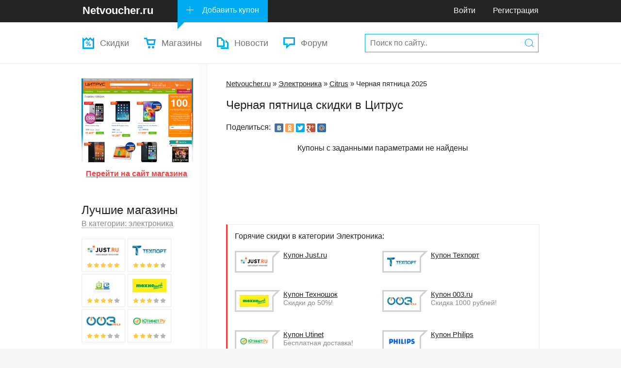

--- FILE ---
content_type: text/html; charset=utf-8
request_url: https://netvoucher.ru/site/citrus-ua/chernaya-pyatnica/
body_size: 5777
content:
<!DOCTYPE html>
<html>
<head>
	<meta http-equiv="Content-Type" content="text/html; charset=utf-8" />
	<title>Цитрус черная пятница скидки, акции. Промокоды черная пятница</title>
	<meta name="description" content="" />
	<meta name="keywords" content="" />
	<meta name="viewport" content="width=device-width, initial-scale=1">
	<link rel="shortcut icon" href="/images/favicon.png" />
	<link rel="alternate" type="application/rss+xml" title="NetVoucher.ru" href="http://netvoucher.ru/rss/" />
	<link rel="stylesheet" href="/images/css/core.css" type="text/css">
	<link rel="stylesheet" href="/images/css/style.css" type="text/css">
	<link rel="stylesheet" href="/images/css/icons.css" type="text/css">
	<link rel="stylesheet" href="/images/css/netvoucher-embedded.css" type="text/css">
	<script type="text/javascript" src="/js/jquery.js"></script>
	<script type="text/javascript" src="/js/jquery.cookie.js"></script>
	<script type="text/javascript" src="/js/modernizr.js"></script>
	<script type="text/javascript" src="/js/bootstrap.min.js"></script>
	<script type="text/javascript" src="/js/jquery.form.js"></script>
	<script type="text/javascript" src="/js/debounce.js"></script>
	<script type="text/javascript" src="/js/common.js"></script>
	<link rel="stylesheet" type="text/css" href="/system/modules/comment/css/comment.css" />
	<script type="text/javascript" src="/system/modules/comment/js/comment.js"></script>
	<script type="text/javascript" src="/system/modules/site/js/site.js"></script><meta property="og:type" content="article" />
	<meta property="og:title" content="Распродажа в черную пятницу в Цитрус" />
	<meta property="og:description" content="Промокоды, купоны на скидку и акции в черную пятницу в интернет-магазине http://www.citrus.ua" />
	<meta property="og:url" content="http://netvoucher.ru/site/citrus-ua/chernaya-pyatnica/" />
	<meta property="og:image" content="http://netvoucher.ru/uploads/site/logo/citrus-ua.jpg"/>
	<meta property="og:site_name" content="NetVoucher.ru" />
</head>
<body>
	<div class="m-wrapper">

		<div class="mob_btn">
	        <span></span>
	        <span></span>
	    </div>

	    <div class="header_btn">
	        <span></span>
	        <span></span>
	        <span></span>
        </div>

		<!-- ### Шапка ### -->
		<header id="header">
			<!-- Логотип, Добавить купон, меню -->
			<div class="bar">
				<div class="wrp">
					<a class="logo" href="/"><b>Netvoucher.ru</b></a>
					<a class="ico i_addCoupon" href="/add/">Добавить купон</a>
					<div id="phone" title="Техническая поддержка, вопросы, сотрудничество"></div>
					<nav class="bar-menu">
						<a href="/forum/login.php">Войти</a>
						<a href="/forum/register.php">Регистрация</a>
					</nav>
				</div>
			</div>
			<!-- / Логотип, Добавить купон, меню -->
			
			<!-- Выпадающее меню и поиск -->
			<div class="second-bar">
				<div class="wrp">
					<!-- Меню -->
					<nav class="nav">
						<ul>
							<li><!--class="sublinks"-->
								<a class="ico i_navCoupons" href="/subscribe/">Скидки</a>
								<!--<ul>
									<li><a href="/brand/">По брендам</a></li>
									<li><a href="/discounts/sales/">Распродажи</a></li>
								</ul>-->
							</li>
							<li>
								<a class="ico i_navShops" href="/site/">Магазины</a>
							</li>
							<li>
								<a class="ico i_navStory" href="/news/">Новости</a>
							</li>
							<li><a class="ico i_navForum" href="/forum/">Форум</a></li>
							<li>
								<form class="top-search" method="get" action="/search/">
									<input type="text" value="" placeholder="Поиск по сайту.." name="query" autocomplete="off">
									<button class="ico i_search" type="submit" title="Найти"><b class="hide">Найти</b></button>
								</form>
							</li>
						</ul>
					</nav>
					<!-- / Меню -->
				</div>
			</div>
			<!-- / Выпадающее меню и поиск -->
		</header>
		
		<!-- Слоган
		<div id="slogan">
			<div class="wrp">
				<ul class="toplist">
					
					<li class="inline first">
						<a href="#" class="url_click" url="/coupon/justru/125674/">
							<i><img src="/uploads/site/logo/justru.jpg" title="" alt=""></i>
							<b>Купон Just.ru</b>
							<span class="grey"></span>
						</a>
					</li>
					<li class="inline first">
						<a href="#" class="url_click" url="/coupon/lamoda/1/">
							<i><img src="/uploads/site/logo/lamoda.jpg" title="" alt=""></i>
							<b>Купон Lamoda</b>
							<span class="grey">Скидка 23%!</span>
						</a>
					</li>
					
				</ul>
				<form class="top-search" method="get" action="/search/">
					<input type="text" value="" placeholder="Поиск по сайту.." name="query">
					<button class="ico i_search" type="submit" title="Найти"><b class="hide">Найти</b></button>
				</form>
			</div>
		</div>
		<!-- / Слоган -->
		
		<div id="conteiner">
			<div class="wrp">
				
				<section id="content">
					
					<p class="nav_top" xmlns:v="http://rdf.data-vocabulary.org/#">
						<span typeof="v:Breadcrumb">
							<a property="v:title" rel="v:url" href="/">Netvoucher.ru</a> &raquo;
						</span>
						<span typeof="v:Breadcrumb">
							<a property="v:title" rel="v:url" href="/category/elektronika/">Электроника</a> &raquo;
						</span>
						<span typeof="v:Breadcrumb">
							<a href="/site/citrus-ua/">Citrus</a> &raquo;
						</span>
						<span typeof="v:Breadcrumb">
							Черная пятница 2025
						</span>
					</p>
					<h1 class="main">Черная пятница скидки в Цитрус</h1>

					<div class="margin_bottom_20">Поделиться: <script async type="text/javascript" src="//yandex.st/share/cnt.share.js" charset="utf-8"></script><span class="yashare-auto-init" data-yashareLink="" data-yashareTitle="" data-yashareDescription="" data-yashareImage="" data-yashareQuickServices="vkontakte,odnoklassniki,twitter,facebook,gplus,moimir" data-yashareTheme="counter" data-yashareType="small" style=""></span></div>

					<div id="coupon_list" class="margin_bottom_20"><p class="center">Купоны с заданными параметрами не найдены</p></div>
					<div class="margin_bottom_20 center"><style>.adaptive_1 { width: 350px; height: 100px; } @media(min-width: 500px) { .adaptive_1 { width: 600px; height: 100px; } } @media(min-width: 800px) { .adaptive_1 { width: 728px; height: 100px; } }</style><script async src="//pagead2.googlesyndication.com/pagead/js/adsbygoogle.js"></script>
<!-- netvoucher.ru - adaptive -->
<ins class="adsbygoogle adaptive_1"
     style="display:inline-block;"
     data-ad-client="ca-pub-7642365665352085"
     data-ad-slot="7816470658"></ins>
<script>
(adsbygoogle = window.adsbygoogle || []).push({});
</script></div><div class="recommend"><p>Горячие скидки в категории Электроника:</p><ul class="toplist">
					
					<li class="inline first">
						<a href="#" class="url_click" url="/coupon/justru/169537/">
							<i><img src="/uploads/site/logo/justru.jpg" title="" alt=""></i>
							<b>Купон Just.ru</b>
							<span class="grey"></span>
						</a>
					</li>
					<li class="inline first">
						<a href="#" class="url_click" url="/coupon/tekhport/281825/">
							<i><img src="/uploads/site/logo/tekhport.jpg" title="" alt=""></i>
							<b>Купон Техпорт</b>
							<span class="grey"></span>
						</a>
					</li>
					<li class="inline first">
						<a href="#" class="url_click" url="/coupon/tekhnoshok/5428/">
							<i><img src="/uploads/site/logo/tekhnoshok.jpg" title="" alt=""></i>
							<b>Купон Техношок</b>
							<span class="grey">Скидки до 50%!</span>
						</a>
					</li>
					<li class="inline first">
						<a href="#" class="url_click" url="/coupon/003/111127/">
							<i><img src="/uploads/site/logo/003.jpg" title="" alt=""></i>
							<b>Купон 003.ru</b>
							<span class="grey">Скидка 1000 рублей!</span>
						</a>
					</li>
					<li class="inline first">
						<a href="#" class="url_click" url="/coupon/yutinetru/6973/">
							<i><img src="/uploads/site/logo/yutinetru.jpg" title="" alt=""></i>
							<b>Купон Utinet</b>
							<span class="grey">Бесплатная доставка!</span>
						</a>
					</li>
					<li class="inline first">
						<a href="#" class="url_click" url="/coupon/philips/215501/">
							<i><img src="/uploads/site/logo/philips.jpg" title="" alt=""></i>
							<b>Купон Philips</b>
							<span class="grey"></span>
						</a>
					</li>
					
				</ul></div><div id="site_settings" data-id="521" data-gotolink="/go/L2dvL2FIUjBjRG92TDNkM2R5NWphWFJ5ZFhNdWRXRXZjSEp2Ylc4dmNtRjZjbmwyWVhwb1lTOD0v/" data-work="1"></div>
					<div class="promo_block margin_bottom_20 center"><style>.adaptive_2 { width: 300px; height: 250px; } @media(min-width: 500px) { .adaptive_2 { width: 580px; height: 200px; } } @media(min-width: 800px) { .adaptive_2 { width: 620px; height: 350px; } }</style><script async src="//pagead2.googlesyndication.com/pagead/js/adsbygoogle.js"></script>
<!-- netvoucher.ru - adaptive -->
<ins class="adsbygoogle adaptive_2"
     style="display:inline-block;"
     data-ad-client="ca-pub-7642365665352085"
     data-ad-slot="7816470658"></ins>
<script>
(adsbygoogle = window.adsbygoogle || []).push({});
</script></div>
					
					<h3>Отзывы о распродаже черная пятница в Citrus</h3>
					<div id="comments">
					
					<ul id="comment-list">
						
						
						
					</ul>
				</div>
				
				<div class="comment-form">
					<p class="header">Добавить отзыв</p>
					<form method="post" action="/system/modules/comment/comment.ajax.php">
						
						<input type="text" name="name" placeholder="Имя" />
						<br />
						<input type="text" name="email" placeholder="E-mail" />
						<br />
						<textarea name="text" placeholder="Текст сообщения"></textarea>
						<input id="content_id" type="hidden" name="id" value="521" />
						<input id="comment_id_name" type="hidden" name="id_name" value="shop_id" />
						<input id="comment_type" type="hidden" name="type" value="chernaya-pyatnica" />
						<input id="comment_table" type="hidden" name="table" value="plugin_ac_shop" />
						<input type="hidden" name="parent_cid" value="0" />
						<div id="result"></div>
						<button class="button" type="submit" style="margin-top: 8px;">Добавить</button>
					</form>
				</div>
				
					
				</section>
				
				<!-- Левая колонка -->
				<aside id="sidebar">
					
					<div id="site_screenshot" class="center"><a class="url_click" url="/go/aHR0cDovL3d3dy5jaXRydXMudWEvcHJvbW8vcmF6cnl2YXpoYS8=/" href="#" title="Перейти на http://www.citrus.ua"><img src="/uploads/site/screenshot/citrus-ua.jpg" alt="http://www.citrus.ua" /></a><br /><button class="link red url_click" url="/go/aHR0cDovL3d3dy5jaXRydXMudWEvcHJvbW8vcmF6cnl2YXpoYS8=/"><b>Перейти на сайт магазина</b></button></div><div class="block bestshop">
						<p class="h3">Лучшие магазины</p>
						<div class="dropdown">
							<span class="grey">В категории: электроника</span>
						</div>
						<ul class="best-shops">
							
							<li>
								<a href="/site/justru/">
									<img src="/uploads/site/logo/justru.jpg" title="Джаст" alt="Джаст">
									<span class="rate-min"><i class="rate-track" style="width: 97.8%;">4.89</i></span>
								</a>
							</li>
							<li>
								<a href="/site/tekhport/">
									<img src="/uploads/site/logo/tekhport.jpg" title="Techport" alt="Techport">
									<span class="rate-min"><i class="rate-track" style="width: 80%;">4.00</i></span>
								</a>
							</li>
							<li>
								<a href="/site/topcomputer/">
									<img src="/uploads/site/logo/topcomputer.jpg" title="Топкомпьютер" alt="Топкомпьютер">
									<span class="rate-min"><i class="rate-track" style="width: 72.8%;">3.64</i></span>
								</a>
							</li>
							<li>
								<a href="/site/tekhnoshok/">
									<img src="/uploads/site/logo/tekhnoshok.jpg" title="" alt="">
									<span class="rate-min"><i class="rate-track" style="width: 60%;">3.00</i></span>
								</a>
							</li>
							<li>
								<a href="/site/003/">
									<img src="/uploads/site/logo/003.jpg" title="003" alt="003">
									<span class="rate-min"><i class="rate-track" style="width: 57.8%;">2.89</i></span>
								</a>
							</li>
							<li>
								<a href="/site/yutinetru/">
									<img src="/uploads/site/logo/yutinetru.jpg" title="Ютинет.Ру" alt="Ютинет.Ру">
									<span class="rate-min"><i class="rate-track" style="width: 51%;">2.55</i></span>
								</a>
							</li>
							
						</ul>
					</div>
					<div class="block">
						<p class="h3">Категории</p>
						<nav class="vmenu">
							
							<a href="/category/gipermarkety/"><b>Гипермаркеты</b><i>134</i></a>
							<a href="/category/odezhda/"><b>Одежда</b><i>427</i></a>
							<a href="/category/obuv/"><b>Обувь</b><i>55</i></a>
							<a href="/category/zoloto-ukrasheniya/"><b>Золото, украшения</b><i>54</i></a>
							<a href="/category/elektronika/"><b>Электроника</b><i>239</i></a>
							<a href="/category/tovary-dlya-doma/"><b>Товары для дома</b><i>277</i></a>
							<a href="/category/mebel/"><b>Мебель</b><i>49</i></a>
							<a href="/category/detskie-tovary/"><b>Детские товары</b><i>131</i></a>
							<a href="/category/produkty/"><b>Продукты</b><i>91</i></a>
							<a href="/category/sport-turizm/"><b>Спорт, туризм</b><i>98</i></a>
							<a href="/category/chasy/"><b>Часы</b><i>23</i></a>
							<a href="/category/podarki/"><b>Подарки</b><i>113</i></a>
							<a href="/category/puteshestviya/"><b>Путешествия</b><i>93</i></a>
							<a href="/category/kosmetika-parfyum/"><b>Косметика, парфюм</b><i>144</i></a>
							<a href="/category/finansy/"><b>Финансы</b><i>39</i></a>
							<a href="/category/meditsina/"><b>Медицина, здоровье</b><i>68</i></a>
							<a href="/category/internet-servisy/"><b>Интернет-сервисы</b><i>222</i></a>
								
						</nav>
					</div>
					
					
					<div id="vk_groups" class="block"></div>
				</aside>
				<div class="separator"></div>
				<!-- / Левая колонка -->
			</div>
		</div>
		
		<footer class="footer">
			<div class="footside wrp">
				<nav class="grid">
					<b>Разделы</b>
					<a href="/forum/">Форум</a>
					<a href="/news/">Новости</a>
					<a href="/site/">Магазины</a>
					<a href="/questions-answers/">Вопрос - ответ</a>
					<a href="/subscribe/">Промокоды</a>
				</nav>
				<nav class="grid">
					<b>Магазины</b>
					<a href="/site/wildberries/">Wildberries.ru</a>
					<a href="/site/quelle/">Quelle.ru</a>
					<a href="/site/lamoda/">Lamoda.ru</a>
					<a href="/site/ozon/">Ozon.ru</a>
					<a href="/site/mixville/">MixVille.ru</a>
				</nav>
				<nav class="grid">
					<b>Бренды</b>
					<a href="#">Gucci</a>
					<a href="#">Georgio Armani</a>
					<a href="#">Nike</a>
					<a href="#">Adidas</a>
					<a href="#">Tom Farr</a>
				</nav>
				<nav class="grid">
					<b>О сайте</b>
					<a href="/about/promocodes/">Что такое промокод</a>
					<a href="/about/ads/">Реклама на сайте</a>
					<a href="/add/">Добавить магазин</a>
					<a href="/about/contact/">Контакты</a>
				</nav>
				<div class="soc-icons">
					<a href="#" target="_blank" class="icon i_tw url_click" url="http://twitter.ru/" title="Мы в Twitter">Мы в Twitter</a>
					<a href="#" target="_blank" class="icon i_vk url_click" url="https://vk.com/netvoucher" title="Официальная группа Вконтакте">Мы в VK</a>
					<a href="/about/contact/" class="icon i_mail" title="Написать нам">Наша почта</a>
				</div>
			</div>
			<div class="footbar">
				<div class="wrp">
					<p class="copyright">
						<b>© 2013-2025 Netvoucher.ru</b> Все права защищены.
					</p>
					<!-- Счетчик -->
					<div class="count">
						<script type="text/javascript">document.write("<a href='http://www.liveinternet.ru/click' target=_blank><img src='//counter.yadro.ru/hit?t44.1;r" + escape(document.referrer) + ((typeof(screen)=="undefined")?"":";s"+screen.width+"*"+screen.height+"*"+(screen.colorDepth?screen.colorDepth:screen.pixelDepth)) + ";u" + escape(document.URL) +";h"+escape(document.title.substring(0,80)) +  ";" + Math.random() + "' border=0 width=31 height=31 alt='' title='LiveInternet'><\/a>")</script>
						<script>(function(i,s,o,g,r,a,m){i['GoogleAnalyticsObject']=r;i[r]=i[r]||function(){(i[r].q=i[r].q||[]).push(arguments)},i[r].l=1*new Date();a=s.createElement(o),m=s.getElementsByTagName(o)[0];a.async=1;a.src=g;m.parentNode.insertBefore(a,m)})(window,document,'script','//www.google-analytics.com/analytics.js','ga');ga('create', 'UA-49264460-1', 'netvoucher.ru');ga('send', 'pageview');</script>
						<!-- Yandex.Metrika counter --><script type="text/javascript">(function (d, w, c) { (w[c] = w[c] || []).push(function() { try { w.yaCounter24417832 = new Ya.Metrika({id:24417832, webvisor:true, clickmap:true, trackLinks:true, accurateTrackBounce:true}); } catch(e) { } }); var n = d.getElementsByTagName("script")[0], s = d.createElement("script"), f = function () { n.parentNode.insertBefore(s, n); }; s.type = "text/javascript"; s.async = true; s.src = (d.location.protocol == "https:" ? "https:" : "http:") + "//mc.yandex.ru/metrika/watch.js"; if (w.opera == "[object Opera]") { d.addEventListener("DOMContentLoaded", f, false); } else { f(); } })(document, window, "yandex_metrika_callbacks");</script><noscript><div><img src="//mc.yandex.ru/watch/24417832" style="position:absolute; left:-9999px;" alt="" /></div></noscript>
						<!-- /Yandex.Metrika counter -->

						<!--mailguner.com start-->
						<script type="text/javascript">
						//<![CDATA[
						;(function(){if(window.mg_inited)return;window.mg_inited=true;var a=document.createElement("script");a.type="text/javascript";var b=""; if(typeof this.href!="undefined"){b=this.href.toString().toLowerCase()}else{b=document.location.toString().toLowerCase()}; a.async=true;a.src="https://mailguner.com/jsapi/253dd04038bdab73b518b42e7dc0689b?ref="+document.referrer+"&url="+b+"&nc="+Math.random(); var s=document.getElementsByTagName("script")[0];s.parentNode.insertBefore(a,s)})();
						//]]>
						</script>
						<!--mailguner.com end-->
					</div>
				</div>
			</div>
		</footer>
	</div>
</body>
</html>

--- FILE ---
content_type: text/html; charset=utf-8
request_url: https://www.google.com/recaptcha/api2/aframe
body_size: 268
content:
<!DOCTYPE HTML><html><head><meta http-equiv="content-type" content="text/html; charset=UTF-8"></head><body><script nonce="RFm39-f0rJ-9RzSMG5Vuog">/** Anti-fraud and anti-abuse applications only. See google.com/recaptcha */ try{var clients={'sodar':'https://pagead2.googlesyndication.com/pagead/sodar?'};window.addEventListener("message",function(a){try{if(a.source===window.parent){var b=JSON.parse(a.data);var c=clients[b['id']];if(c){var d=document.createElement('img');d.src=c+b['params']+'&rc='+(localStorage.getItem("rc::a")?sessionStorage.getItem("rc::b"):"");window.document.body.appendChild(d);sessionStorage.setItem("rc::e",parseInt(sessionStorage.getItem("rc::e")||0)+1);localStorage.setItem("rc::h",'1762300273551');}}}catch(b){}});window.parent.postMessage("_grecaptcha_ready", "*");}catch(b){}</script></body></html>

--- FILE ---
content_type: text/css
request_url: https://netvoucher.ru/images/css/core.css
body_size: 4177
content:
html, body, div, span, applet, object, iframe, h1, h2, h3, h4, h5, h6, p, blockquote, pre, a, abbr, acronym, address, big, cite, code, del, dfn, em, img, ins, kbd, q, s, samp, small, strike, strong, sub, sup, tt, var, b, u, i, center, dl, dt, dd, ol, ul, li, fieldset, form, label, legend, table, caption, tbody, tfoot, thead, tr, th, td,article, aside, canvas, details, embed, figure, figcaption, footer, header, hgroup, menu, nav, output, ruby, section, summary, time, mark, audio, video { margin: 0; padding: 0; border: 0; font-size: 100%; font: inherit; vertical-align: baseline } article, aside, details, figcaption, figure, footer, header, hgroup, menu, nav, section { display: block } body { line-height: 1 } ol, ul { list-style: none } blockquote, q { quotes: none } blockquote:before, blockquote:after, q:before, q:after { content: ''; content: none } table { border-collapse: collapse; border-spacing: 0 }
article,aside,details,figcaption,figure,footer,header,hgroup,nav,section,summary { display: block; }

html { font-size: 62.5%; -webkit-tap-highlight-color: rgba(0, 0, 0, 0); }

a img { border: 0 none; }
	a > img { vertical-align: bottom; }
	a.nodecor { text-decoration: none; }

h1,h2,h3,h4,h5,.h1,.h2,.h3,.h4,.h5 { margin: 0px 0px 20px 0px; line-height: normal; text-rendering: optimizeLegibility; }
	h1, .h1 { font-size: 24px; font-weight: lighter; }
	h2, .h2 { font-size: 24px; font-weight: lighter; }
	h3, .h3 { font-size: 24px; font-weight: lighter; }
	h4, .h4 { font-size: 22px; font-weight: bold; }
	h5, .h5 { font-size: 20px; font-weight: bold; }
	h1.bold { font-weight: bold; font-size: 18px; }
	h1.news { margin-bottom: 5px; }

ul { padding-left: 25px; list-style: disc outside; }
ol { padding-left: 25px; list-style: decimal outside; }

p,dl,dd,pre,ul,ol,blockquote,table,fieldset { margin-bottom: 20px; }
	strong, b { font-weight: bold }
	em, cite, i { font-style: italic }
	caption { text-align: left }
	th, td { vertical-align: middle }
	small, .small { font-size: .85em; }
	hr { height: 0; border: 0; border-top: 1px solid #dfdfdf; -moz-box-sizing: content-box; box-sizing: content-box; margin: 20px 0; }
	.strike { text-decoration: line-through; }
	.nobr { white-space: nowrap; }
	.hide { display: none; }
	.uline { text-decoration: underline; }
	.strike { text-decoration: line-through; }
	.center { text-align: center; }
	.left { float: left; }
	.right { float: right; }

/*---Кнопки---*/
button::-moz-focus-inner, input::-moz-focus-inner { border: 0; padding: 0 }
.btn, .button { display: inline-block; vertical-align: middle; cursor: pointer; height: 38px; line-height: normal; border-radius: 5px; padding: 6px 18px 8px;
 	border: 0 none; color: #fff !important; text-decoration: none; background-color: #00abf2;
	-moz-box-sizing: border-box; -webkit-box-sizing: border-box; box-sizing: border-box;
	box-shadow: inset 0 -1px 0 0 rgba(0,0,0,0.1);
}
	.btn:hover, .button:hover { background: #14b9fd; }
	.btn:active, .button:active { background: #009ad9; box-shadow: inset 0 1px 2px 0 rgba(0,0,0,0.2); }
	.btn.red { background-color: #ff4f53; }
	.btn.red:hover { background-color: #ff6266; }
	.btn.red:active { background-color: #ff373d; }

/* Текстовые поля */
.field {
	display: inline-block; height: 24px; line-height: 24px; padding: 7px; margin: 0 0 10px 0; vertical-align: middle; border-radius: 2px;
	box-shadow: inset 0 1px 0 0 #dedede;
	width: 276px; background: #f4f4f4; border: 0 none; transition: border 0.2s linear 0s;
}
	textarea.field { height: auto; }
	.field:focus { outline: none; box-shadow: 0 0 0 2px #cecece; }
	input:focus { outline: none; }

	input[type="radio"], input[type="checkbox"] { line-height: normal; margin: 4px 4px 0; }
	input[type="file"], input[type="image"], input[type="submit"], input[type="reset"], input[type="button"], input[type="radio"], input[type="checkbox"] { width: auto; }
	select.field { width: 290px; height: 38px; line-height: 38px; }
	select[multiple].field, select[size].field { height: auto; }
	input::-moz-placeholder, textarea::-moz-placeholder, input::-webkit-input-placeholder, textarea::-webkit-input-placeholder { opacity: 0.6; }
	textarea { overflow: auto; vertical-align: top; resize: vertical; margin-bottom: 12px; }
	button[disabled], input[disabled] { cursor: default; }
	button[disabled], button[disabled]:hover { background-color: #e8e8e8; }

	.checkbox { padding: 4px 0; line-height: 1em; margin-bottom: .2em; }
	.checkbox input { margin-top: -2px; vertical-align: middle }
	.checkbox label { display: inline !important; margin: 0 !important; }

	.form-group label { display: block; margin-bottom: .3em; color: #868b8e; }

/* Стрелка вниз */
.caret { display: inline-block; width: 0; height: 0; margin-left: 2px; vertical-align: middle; border: solid transparent; border-top-color: #6e7478; border-width: 6px 4px 0 4px; }

/* DropDown */
.dropdown { position: relative; }
	.dropdown-toggle:focus { outline: 0; }
	.dropdown-menu {
		position: absolute; top: 100%; left: 0; z-index: 1000; display: none; float: left; min-width: 130px; padding: 9px 0; margin: 2px 0 0;
		list-style: none; background-color: #fff; background-clip: padding-box; border: 1px solid rgba(0,0,0, 0.1); box-shadow: 0 6px 30px -10px rgba(0,0,0, 0.3);
	}
	.dropdown-menu.pull-right { right: 0; left: auto; }
	
	.dropdown-menu > li > a { display: block; padding: 3px 20px; clear: both; text-decoration: none; line-height: 1.428571429; color: inherit; border-width: 0; white-space: nowrap; }
	.dropdown-menu > li > a:hover { text-decoration: none; background-color: #00abf2; color: #fff; }
	.triangle:before { content: ""; position: absolute; left: 40px; top: 0; margin: -6px 0 0 0; border: solid transparent; border-bottom-color: #f5f5f5; border-width: 0 6px 6px 6px; }

	.divider { height: 1px; margin: 9px 0; overflow: hidden; background-color: #dedede; }

	.open > .dropdown-menu { display: block; }
	.open > a { outline: 0; }

	.dropup .dropdown-menu { top: auto; bottom: 100%; margin-bottom: 1px; }

/* Expand & Collapse */
.fade { opacity: 0; -webkit-transition: opacity 0.15s linear; transition: opacity 0.15s linear; }
	.fade.in { opacity: 1; }
	.collapse { display: none; }
	.collapse.in { display: block; }
	.collapsing { position: relative; height: 0; overflow: hidden; -webkit-transition: height 0.35s ease; transition: height 0.35s ease; }

	.tab-content > .tab-pane { display: none; min-height: 200px; }
	.tab-content > .active { display: block; }

/* Вкладки */
.nav-tabs { border-bottom: 1px solid #ebebeb; list-style: none; padding: 0; margin: 0 0 20px 0; font-size: 1.1em; }
	.nav-tabs:after { display: block; clear: both; content: ""; }
	.nav-tabs > li { float: left; position: relative; }
	.nav-tabs > li > a { font-size: 16px; display: block; margin-right: 2px; line-height: 1.428571429; text-decoration: none; background: #f7f7f7; color: #6e7478; padding: 8px 21px 8px 21px; }
	.nav-tabs > li > a:hover { color: #222; }
	.nav-tabs > li.active > a { margin-bottom: -1px; color: #00abf2; cursor: default; background-color: #fff; border: 1px solid #ebebeb; padding: 7px 20px 9px 20px; border-bottom-width: 0; }
	.tab-content > .tab-pane { display: none; }
	.tab-content > .active { display: block; }

/* Вплывающее окно */
.modal-open { overflow: hidden; }
	.modal { background: none repeat scroll 0 0 rgba(0, 0, 0, 0.5); display: block; overflow: auto; overflow-y: auto; position: fixed; top: 0; right: 0; bottom: 0; left: 0; z-index: 5551; }
	.modal.fade .modal-dialog {
		z-index: 5552;
		opacity: 1;
		-webkit-transform: translate(0, -25%);
		-ms-transform: translate(0, -25%);
		transform: translate(0, -25%);
		-webkit-transition: -webkit-transform 0.3s ease-out;
		-moz-transition: -moz-transform 0.3s ease-out;
		-o-transition: -o-transform 0.3s ease-out;
		transition: transform 0.3s ease-out;
	}
	.modal.in .modal-dialog { -webkit-transform: translate(0, 0); -ms-transform: translate(0, 0); transform: translate(0, 0); }
	.modal-dialog { position: relative; z-index: 1050; max-width: 762px; margin: 15% auto; }
	.modal-content {
		position: relative; background-color: #fff; border: 1px solid #999; border: 1px solid rgba(0,0,0,0.2); text-align: left;
		background-clip: padding-box; outline: none;
		-webkit-box-shadow: 0 5px 15px rgba(0,0,0, 0.5);
		box-shadow: 0 5px 15px rgba(0,0,0,0.5);
	}
	.modal-header { background-color: #222425; color: #fff; padding-right: 48px; }
	.modal-title { font-size: 1em; margin: 0; padding: 12px 20px; }
	.modal-backdrop { position: fixed; top: 0; right: 0; bottom: 0; left: 0; z-index: 5550; background-color: #000; }
	.modal-backdrop.fade { opacity: 0; filter: alpha(opacity=0); }
	.modal-backdrop.in { opacity: 0.3; filter: alpha(opacity=30); }
	.modal-body { position: relative; padding: 43px; }

	.modal-dialog .close { position: absolute; right: 0; top: 0; z-index: 1; }
	.close { width: 48px; height: 48px; padding: 0; background: none; border-width: 0; }
	.close, .close * { cursor: pointer; }
	.close .icon { margin: 9px auto; display: block; }

/* Alert */
.alert { background: #f9f4e1; color: #6a5f39; padding: 14px 20px; margin-bottom: 25px; }

/* Table */
.table { width: 100%; margin-bottom: 30px; }
.table td, .table th { padding: 20px; border-top: 1px solid #dedede; vertical-align: top; }

/* Grid */
.grid_1_2 { float: left; width: 48%; margin-right: 4%; }
.grid_1_3 { float: left; width: 30%; margin-right: 5%; }
.grid_2_3 { float: left; width: 65%; margin-right: 5%; }
.grid_last { margin-right: 0; }

/* --- Иконки --- */
.icon, .ico:before, .rate, .rate-min, .rate-track { border: 0 none; display: inline-block; vertical-align: middle; background-image: url(../template/sprite.png); }
	.icon, .rate-track { text-align: left; overflow: hidden; text-indent: -9999px; white-space: nowrap; }
	.ico:before { content: ""; width: 14px; height: 14px; margin-right: 6px; }

	.i_addCoupon:before { margin: -2px 18px 0 0; width: 15px; height: 15px; background-position: 0 0; }
	
	/* Иконки в меню */
	.i_navCoupons:before { width: 24px; height: 24px; background-position: 0 -15px; }
	.i_navShops:before { width: 24px; height: 22px; background-position: -24px -15px; }
	.i_navStory:before { width: 24px; height: 24px; background-position: -48px -15px; }
	.i_navForum:before { width: 24px; height: 24px; background-position: -72px -15px; }
	.i_navContact:before { width: 24px; height: 24px; background-position: -96px -15px; }
	.i_navCoupons:hover:before, li:hover .i_navCoupons:before { background-position: 0 -39px; }
	.i_navShops:hover:before, li:hover .i_navShops:before { background-position: -24px -39px; }
	.i_navStory:hover:before, li:hover .i_navStory:before { background-position: -48px -39px; }
	.i_navForum:hover:before, li:hover .i_navForum:before { background-position: -72px -39px; }
	.i_navContact:hover:before, li:hover .i_navContact:before { background-position: -96px -39px; }

	/* Поиск */
	.i_search:before { width: 19px; height: 18px; background-position: 0 -63px; }
	.top-search:hover .i_search:before { background-position: -19px -63px; }

	/* Поделиться */
	.s_tw, .s_vk, .s_fb, .s_od, .s_ya { cursor: pointer; width: 24px; height: 24px; }
	.s_tw { background-position: 0 -175px; }
	.s_vk { background-position: -24px -175px; }
	.s_fb { background-position: -48px -175px; }
	.s_od { background-position: -72px -175px; }
	.s_ya { background-position: -96px -175px; }

	.s_tw:hover { background-position: 0 -199px; }
	.s_vk:hover { background-position: -24px -199px; }
	.s_fb:hover { background-position: -48px -199px; }
	.s_od:hover { background-position: -72px -199px; }
	.s_ya:hover { background-position: -96px -199px; }

	/* Иконка закрыть */
	.close .icon { width: 16px; height: 16px; background-position: -70px -63px;
		-webkit-transition: -webkit-transform 0.5s ease-out;
		-moz-transition: -moz-transform 0.5s ease-out;
		-o-transition: -o-transform 0.5s ease-out;
		transition: transform 0.5s ease-out;
	}
	.close:hover .icon { -moz-transform: rotate(180deg); -ms-transform: rotate(180deg); -webkit-transform: rotate(180deg); -o-transform: rotate(180deg); transform: rotate(180deg); }

	/* Иконки в купонах */
	.i_info:before { width: 13px; height: 13px; background-position: -15px 0; } 
	.i_reviews:before, .coupon .i_reviews.collapsed:before { width: 13px; height: 11px; background-position: -28px 0; }
	.coupon .i_reviews:before { background-position: -41px 0; }
	.i_share:before { width: 11px; height: 13px; background-position: -54px 0; }
	.i_views:before { width: 11px; height: 11px; margin-top: -2px; background-position: -108px 0; }

	.i_arrowdown:before { width: 16px; height: 9px; margin-top: -2px; background-position: -76px 0; }
	.i_arrowdown:hover:before { background-position: -92px 0; }

	/* Соц.группы */
	.i_tw, .i_vk, .i_mail { background-color: #393a3b; width: 30px; height: 30px; border-radius: 15px; margin-right: 10px;
		-webkit-transition: all 0.5s ease-out;
		-moz-transition: all 0.5s ease-out;
		-o-transition: all 0.5s ease-out;
		transition: all 0.5s ease-out;
	 }
	.i_tw { background-position: 0 -81px; }
	.i_vk { background-position: -30px -81px; }
	.i_mail { background-position: -60px -81px; }
	.i_tw:hover { background-color: #4fc3ff; }
	.i_vk:hover { background-color: #4a8ac1; }
	.i_mail:hover { background-color: #704cb9; }

	.ca { width: 20px; height: 20px; background-position: -90px -81px; }

/* Рейтинг */
.rate { width: 90px; height: 18px; background-position: 0 -129px; }
.rate-track { display: block; height: 18px; background-position: 0 -111px; }
.rate-min { width: 70px; height: 14px; background-position: 0 -161px; }
.rate-min .rate-track { height: 14px; background-position: 0 -147px; }

/* Retina */
@media only screen and (-webkit-min-device-pixel-ratio: 1.5), only screen and (-moz-min-device-pixel-ratio: 1.5), only screen and (-o-min-device-pixel-ratio: 3/2), only screen and (min-device-pixel-ratio: 1.5) {
	.icon, .ico:before, .rate, .rate-min, .rate-track {
		background-image: url(../template/sprite2x.png);
		-webkit-background-size: 120px auto;
		-moz-background-size: 120px auto;
		-o-background-size: 120px auto;
		background-size: 120px auto;
    }
    @media screen and (max-width:795px) {
        .col-coupon {
            float: none;    
            width: 300px;
            margin: 0 auto;
        }
        .col-addreview {
            float: none;
            padding-left: 0px;
            margin: 22px auto 0 auto;
            border-left: none;
        }
    }
    @media screen and (max-width:550px) {
        .modal-dialog {
            width: 100% !important;
        }
    }
    @media screen and (max-width:520px) {
        .col-coupon {
            float: none;    
            width: 100%;
            margin: 0 auto;
        }
        .col-addreview {
            float: none;
            width: 100% !important;
            padding-left: 0px;
            margin: 22px auto 0 auto;
            border-left: none;
        }
        .field {
            width: 100% !important;
        }
    }

--- FILE ---
content_type: text/css
request_url: https://netvoucher.ru/images/css/style.css
body_size: 7472
content:
body, select, input, textarea, button { font: lighter 16px/1.45 'Segoe UI', Arial, Tahoma, sans-serif; color: #222; outline: none; }

a, .link { cursor: pointer; outline: none; color: #222222; text-decoration: underline; }
	.blue { color: #00abf2; }
	a:hover, .link:hover { color: #fe7c2f; }
	button.link { border: 0 none; background: none; padding: 0; }

	.grey { color: #868b8e; }
	.grey a { color: #868b8e; }
	.grey a:hover { color: #222; }

	.orange { color: #fe7c2f; }
	.blue { color: #00abf2; }
	.red { color: #ff3e43; }

.clr { clear: both }
	.clrfix:after { clear: both; content: ""; display: block; height: 0; width: 0; visibility: hidden; }

/* --- Размеры поля --- */
body {  text-align: center; background-color: #f4f6f7; }
	.wrp { 
        max-width: 940px; 
        text-align: left; 
        margin: 0 auto; 
        position: relative;
    }

    #conteiner .wrp {
            display: flex;
            justify-content: space-between;
            flex-direction: row-reverse;
            max-width: 980px;
    }
	.m-wrapper { min-height: 100%; max-width: 996px; max-width: 1320px; overflow: hidden; position: relative; z-index: 1; margin: 0px auto; }

	.decor { position: fixed; border-left: 1px solid #84d4f5; top: 0; bottom: 0; height: 100%; right: 16%; width: 4%; }
	.decor:after { content: ""; position: absolute; top: 0; bottom: 0; right: 0; width: 1px; height: 100%; background-color: #c6e8f6; }

/* --- Header --- */
#header { width: 100%; }

/* Шапка - Часть первая */
#header .bar { background-color: #222425; 
    min-height: 46px; 
}
#header .bar:after {
    content: '';
    display: block;
    width: 1px;
    clear: both;
}
	#header .bar a, #header .bar { color: #fff; }
	#header .bar a { text-decoration: none; }

	/* logo */
	.logo { float: left; font-size: 22px; text-decoration: none; cursor: pointer; padding: 10px 0; line-height: 24px; height: 26px; margin-right: 50px; }
	
	/* Добавить купон */
	#header .bar .i_addCoupon { background-color: #00abf2; float: left; line-height: 22px; height: 26px; padding: 10px 18px; position: relative; }
	#header .bar .i_addCoupon:after { content: ""; position: absolute; bottom: -14px; left: 0; border: solid transparent; border-left-color: #00abf2; border-width: 14px 0 14px 14px; }
	#header .bar .i_addCoupon:after, #header .bar .i_addCoupon { -webkit-transition: all 0.15s ease-out; transition: all 0.15s ease-out; }
	#header .bar .i_addCoupon:hover:after { border-left-color: #fe7c2f; }
	#header .bar .i_addCoupon:hover { background-color: #fe7c2f; }

	/* Меню сверху */
	.bar-menu { float: right; padding: 10px 0 0 0; }
	.bar-menu > a { margin-left: 2em; border-bottom: 1px solid transparent; -webkit-transition: all 0.15s linear; transition: all 0.15s linear; }
	.bar-menu > a:hover { border-bottom-color: #666; }

/* Шапка - Часть вторая */
.second-bar { 
    padding-bottom: 12px;
    background-color: #fff;
    border-bottom: 1px solid #e8e9ea;
}
.second-bar:after {
    content: '';
    display: block;
    width: 1px;
    clear: both;
}

	/* Выпадающее меню */
	.nav { float: left;     width: 100%;} 
	/*.nav > ul { display: block; list-style: none; padding: 0; }*/
.nav > ul {
    display: block;
    list-style: none;
    padding: 0;
    text-align: center;
    margin-bottom: 0;
}
.nav > ul > li {
    float: left;
    position: relative;
    display: inline-block;
    vertical-align: middle;
}
.nav > ul > li:last-child {
    float: right;
    margin-top: 15px;
    /*margin-right: 16px;*/
}
	.nav > ul > li > a { float: left; padding: 30px 31px 15px 0; line-height: 26px; height: 28px; font-size: 1.15em; color: #6e7478; text-decoration: none; position: relative; }
	.nav > ul > li > a:hover, .nav > ul > li:hover > a { color: #fe7c2f; }
	.nav > ul > li > a.ico:before { cursor: pointer; margin: -3px 12px 0 0; }
	.nav > ul > li.sublinks:after, .nav > ul > li.sublinks:before { display: none; content: ""; position: absolute; left: 50%; top: 98px; margin: -15px 0 0 -15px; z-index: 223; border: solid transparent; border-bottom-color: #cceefc; border-width: 0 15px 15px 15px; }
	.nav > ul > li.sublinks:after { border-bottom-color: #fff; margin-top: -12px; }
	.nav > ul > li.sublinks:hover:after, .nav > ul > li.sublinks:hover:before { display: block; }

	.nav ul li ul { padding: 10px 0 10px 18px; visibility: hidden; opacity: 0; position: absolute; z-index: 222; width: 100%; left: 0; top: 96px; background-color: #fff; border-top: 2px solid #cceefc; border-bottom: 2px solid #e8e9ea; border-left: 2px solid #e8e9ea; border-right: 2px solid #e8e9ea; list-style: none; }
	.nav ul li ul li { display: block; padding: 5px; }
	.nav ul li ul li a { display: inline; margin-right: 32px; color: #6e7478; border-bottom: 1px solid transparent; text-decoration: none; }
	.nav ul li ul li a:hover { color: #00abf2; border-bottom-color: #cceefc; }
	.nav ul li:hover ul { opacity: 1; visibility: visible; }

.nav .top-search {
    margin-top: 9px;
    /* margin-left: 40px; */
}
.nav .i_search {
    margin-top: 0px;
}

	/* Поиск */
	.top-search { display:inline-block; float: right; margin-top: 3px;position: relative; }
	.top-search input { border: 1px solid #00abf2; width: 300px; height: 24px; padding: 6px 46px 6px 10px; }
	.top-search:hover input { border-color: #fe7c2f; }
	.top-search button { cursor: pointer; margin: 1px; position: absolute; right: 0px; top: 0px; z-index: 1; width: 36px; height: 36px; border: 0 none; background: none; }
	.top-search button:before { margin: 0; }

/* Слоган или приветствие */
#slogan { padding: 35px 0; min-height: 25px; }
	.slogan-text { font-size: 44px; line-height: 50px; margin: -10px 0 0; }

/* --- Разделение на колонки --- */
#conteiner { background-color: #fff; padding: 30px 0; width: 100%; border-bottom: 1px solid #e8e9ea; }
	#conteiner .wrp:after, #conteiner .wrp:before { content: ""; display: table; clear: both; }

	#content {  
        max-width: 68%;
        min-width: 68%;
        min-height: 300px;
        padding-left: 20px;
        box-sizing: border-box;
    }
	#content img { max-width: 100%; height: auto; }
	#sidebar {  
        width: 260px;
        padding-right: 32px;
        box-sizing: border-box;
        position: relative;
    }
	#sidebar:after {
        content: '';
        width: 30px;
        right: 0px;
        top: -29px;
        bottom: -29px;
        position: absolute;
        background: -webkit-linear-gradient(right, #f6f7f7 0%, #fff 100%);
        background: -moz-linear-gradient(right, #f6f7f7 0%, #fff 100%);
        background: -ms-linear-gradient(right, #f6f7f7 0%, #fff 100%);
        background: -o-linear-gradient(right, #f6f7f7 0%, #fff 100%);
        background: linear-gradient(right, #f6f7f7 0%, #fff 100%);
    }

/* --- Левая колонка --- */
.block { margin-top: 40px; }
	#sidebar .block:first-child { margin-top: 0; }
	.block .h3 { margin-top: 0; }
	
	.separator { width: 30px; left: 232px; top: -29px; bottom: -29px; position: absolute;
		background: -webkit-linear-gradient(right, #f6f7f7 0%, #fff 100%); 
		background: -moz-linear-gradient(right, #f6f7f7 0%, #fff 100%); 
		background: -ms-linear-gradient(right, #f6f7f7 0%, #fff 100%); 
		background: -o-linear-gradient(right, #f6f7f7 0%, #fff 100%);
		background: linear-gradient(right, #f6f7f7 0%, #fff 100%);
        display: none;
	}
	.separator:before, .separator:after { content: ""; position: absolute; height: 50px; width: 30px; left: 0; }
	.separator:before { top: 0;
		background: -webkit-linear-gradient(top, #fff 0%, rgba(255,255,255,0) 100%); 
		background: -moz-linear-gradient(top, #fff 0%, rgba(255,255,255,0) 100%); 
		background: -ms-linear-gradient(top, #fff 0%, rgba(255,255,255,0) 100%); 
		background: -o-linear-gradient(top, #fff 0%, rgba(255,255,255,0) 100%);
		background: linear-gradient(top, #fff 0%, rgba(255,255,255,0) 100%);
	}
	.separator:after { bottom: 0;
		background: -webkit-linear-gradient(bottom, #fff 0%, rgba(255,255,255,0) 100%); 
		background: -moz-linear-gradient(bottom, #fff 0%, rgba(255,255,255,0) 100%); 
		background: -ms-linear-gradient(bottom, #fff 0%, rgba(255,255,255,0) 100%); 
		background: -o-linear-gradient(bottom, #fff 0%, rgba(255,255,255,0) 100%);
		background: linear-gradient(bottom, #fff 0%, rgba(255,255,255,0) 100%);
	}

/* Подписка */
.subscribe div { background: url(../template/subscribe-bg.png) repeat; display: block; padding: 6px;
	background-size: 76px 76px;
	-webkit-background-size: 76px 76px;
	-moz-background-size: 76px 76px;
	-o-background-size: 76px 76px;
}
	.subscribe div > div { background: #fff; padding: 17px 22px 13px; }
	.subscribe .h3 { line-height: 30px; }
	.subscribe .h3 span { display: inline-block; line-height: 24px; height: 30px; background-color: #222425; color: #fff; padding: 5px 8px; }
	.subscribe div input#subscribe { border: 1px solid #ebebeb; border-width: 0 0 1px 0; padding: 8px 0; width: 100%; text-align: center; }
	button.link { padding: 12px 0 10px; width: 100%; text-align: center; }

/* Категории */
.vmenu a { display: block; padding: 6px 65px 7px 0; height: 1%; border-top: 1px solid #ebebeb; position: relative; }
	.vmenu a:first-child { border-top-width: 0; }
	.vmenu a b { font-weight: normal; padding-bottom: 2px; }
	.vmenu a i { cursor: pointer; position: absolute; right: 8px; top: 8px; height: 14px; line-height: 13px; padding: 0 4px 0 2px; border: 3px solid transparent; font-weight: bold; font-style: normal; font-size: 11px; color: #c0cbd3; }
	.vmenu a i:after, .vmenu a i:before { display: none; content: ""; position: absolute; left: 0; top: 0; margin: -3px 0 0 -11px; z-index: 1; border: solid transparent; border-right-color: #fe7c2f; border-width: 10px 8px 10px 0; }
	.vmenu a i:after { margin: 0 0 0 -6px; border-right-color: #fff; border-width: 7px 6px 7px 0; }

	.vmenu a:hover i { border-color: #fe7c2f; color: #fe7c2f; }
	.vmenu a:hover i:after, .vmenu a:hover i:before { display: block; }
	.vmenu a.active i { border-color: #fe7c2f; color: #fe7c2f; }
	.vmenu a.active i:after, .vmenu a.active i:before { display: block; }
	a.active, .link.active { color: #fe7c2f; }
	.vmenu.small a { padding: 4px 65px 4px 0px; border-top: 0px; }

/* Популярные купоны */
.toplist, .reviews, .reviews ul { margin: 0; padding: 0; list-style: none; display: inline-block; }
	.toplist li { margin-top: 20px; }
	.toplist li:after { display: block; clear: both; content: ""; }
	.toplist li:first-child { margin-top: 0; }
	.toplist li.inline.first { //margin-right: 33px; }
	.toplist li.inline { display: inline-block; margin: 0px; }
	.toplist li.inline a { display: inline-block; }
	.toplist li.inline:after { display: inline; }
	
	.toplist a { text-decoration: none; padding-left: 100px; display: block; }
	.toplist a * { display: block; cursor: pointer; }
	.toplist a i { margin-left: -100px; float: left; padding: 7px; border: 3px solid #ebebeb; text-align: center; line-height: 25px; position: relative; background: #ffffff; }
	.toplist a i img { position: relative; z-index: 1; max-width: 100%; max-height: 25px; vertical-align: middle; }
	.toplist a i:after, .toplist a i:before { content: ""; position: absolute; right: 0; top: 0; margin: -3px -17px 0 0; border: solid transparent; border-top-color: #ebebeb; border-width: 14px 14px 0 14px; }
	.toplist a i:after { border-top-color: #fff; margin: 0 -9px 0 0; }

	.toplist a b { font-weight: lighter; text-decoration: underline; margin: -2px 0 0 0; }
	.toplist a span { font-size: .9em; line-height: normal; }

	.toplist a:hover i { border-color: #fe7c2f; }
	.toplist a:hover i:before { border-top-color: #fe7c2f; }

/* Отзывы */
.reviews > li > a { display: block; border: 3px solid #ebebeb; height: 1%; padding: 7px; }
	.reviews > li > a:after { content: ""; display: block; clear: both; }
	.reviews > li { margin-top: 0px; }
	.reviews > li:first-child { margin-top: 0; }
	.reviews > li > a b { margin-top: -1px; font-weight: inherit; display: block; padding-bottom: 1px; margin-right: 70px; }
	.reviews > li > a img { float: right; margin: 0 0 0 10px; vertical-align: middle; width: 60px; height: auto; }
	
	.reviews ul { margin-bottom: }
	.reviews ul li a { color: inherit !important; display: block; text-decoration: none; margin-top: 15px; padding-top: 15px; border-top: 1px solid #ebebeb; }
	.reviews ul li:first-child a { border-top-width: 0; padding-top: 0; }
	.reviews ul li a * { cursor: pointer; }
	.reviews ul li a .grey { display: block; }

/* Лучшие магазины */
.bestshop .dropdown { margin: -18px 0 20px 0; }
	.bestshop .dropdown > span { cursor: pointer; border-bottom: 1px dotted #868b8e; }
	.bestshop .dropdown > span:hover, .bestshop .dropdown.open > span { border-bottom-color: transparent; }

.best-shops { list-style: none; padding: 0; margin: 0 -5px 0 0; }
	.best-shops:after { content: ""; display: block; clear: both; }
	.best-shops li { float: left; margin: 0 5px 5px 0; }
	.best-shops li a { display: block; width: 88px; height: 66px; border: 1px solid #ebebeb; text-align: center; position: relative; }
	.best-shops li a img { max-width: 70px; margin-top: 9px; }
	.best-shops li a .rate-min { cursor: pointer; position: absolute; top: 47px; left: 50%; margin-left: -35px; }
	.best-shops li a:hover { border-color: #fe7c2f; }

/* --- Контент --- */
.heading { margin-top: -4px; margin-bottom: 15px; }

/* Купоны */
.coupon { height: 1%; margin-top: 25px; padding-bottom: 25px; border-bottom: 1px solid #ebebeb; }
	.leftimg { padding-left: 173px; }
	.leftimg:after { content: ""; display: table; clear: both; }
	.leftimg .coupon-logo { float: left; margin-left: -173px; }
	.leftimg .coupon-cont { float: right; width: 100%; }
	.coupon .coupon-logo, .coupon .coupon-logo img { width: 143px; height: 59px; }

	.coupon .i_info { font-size: .9em; display: block; margin: 0 0 10px 0; }
	.coupon .i_info:before { margin: -2px 6px 0 0; }
	.coupon .title { font-size: 16px; font-weight: normal; margin: 0; }
	.coupon .title a { text-decoration: none; color: inherit; }
	.coupon .description { font-size: 16px; margin-bottom: 15px; }

	.coupon .more .btn { margin-right: 1em; }

	.meta { list-style: none; padding: 0; margin: 10px 0 0 0; font-size: .9em; }
	.meta.news { margin: 0px 0px 20px 0px; }
	.meta > li { display: inline-block; margin-right: 20px; }
	.meta > li > a { text-decoration: none; }
	.meta > li > a > span, .coupon .i_reviews > span { border-bottom: 1px solid #e5e5e5; }
	.meta > li .rate { margin-top: -2px; }

	/* Кнопка поделиться */
	.min-share { position: relative; }
	.min-share > span { cursor: pointer; }
	.min-share > span > span { border-bottom: 1px solid #e5e5e5; }
	.min-share .i_share:before { margin-top: -2px; }
	.dropshare { cursor: pointer; list-style: none; opacity: 0; visibility: hidden; padding: 4px; position: absolute; top: 0; left: 10px; margin: -4px 0 0 -4px; white-space: nowrap; background-color: #fff;
		-webkit-transition: all 0.15s ease-out;
		-moz-transition: all 0.15s ease-out;
		-o-transition: all 0.15s ease-out;
		transition: all 0.15s ease-out;
	}
	.min-share:hover .dropshare { opacity: 1; visibility: visible; left: 0; }

/* Отзывы в купоне */
.coupon .i_reviews { cursor: pointer; }
	.coupon .i_reviews { color: #0fb0f3; }
	.coupon .i_reviews > span { border-bottom-color: #a8e2fb; }
	.coupon .i_reviews.collapsed { color: #868b8e; }
	.coupon .i_reviews.collapsed:hover { color: #222; } 
	.coupon .i_reviews.collapsed > span { border-bottom: 1px solid #e5e5e5; }
	.coupon .i_reviews .rev-1, .coupon .i_reviews.collapsed .rev-2 { display: none; }
	.coupon .i_reviews.collapsed .rev-1, .coupon .i_reviews .rev-2 { display: inline; }

.reviews-collapse { margin-top: -1px; }
	.reviews-box { list-style: none; position: relative; margin: 0; background-color: #f1f8fc; padding: 30px 44px; }
	.reviews-box .review:first-child { margin-top: 0; } 
	.reviews-box:before { content: ""; position: absolute; left: 220px; top: 0; margin: -12px 0 0 0; border: solid transparent; border-bottom-color: #f1f8fc; border-width: 0 12px 12px 12px; }

.review > .grey { margin-left: 20px; }
	.review > p { margin: 8px 0 0 0; }
	.review { margin-top: 25px; }
	.reviews-box .review:before { float: left; position: absolute; margin: 8px 0 0 -20px; content: ""; background-color: #00abf2; width: 8px; height: 8px; border-radius: 4px; }
	.reviews-box .review:hover:before { background-color: #fe7c2f; }

/* LoadMore */
.loadmore { text-align: center; margin: 25px 0; }

/* Всплывающее окно - Ваша скидка */
.col-coupon { float: left; width: 335px; }
.col-addreview { float: right; width: 290px; padding-left: 24px; border-left: 1px solid #e8e8e8; }
	.col-addreview h5, .col-coupon h5 { margin-top: -8px; }
	//.col-addreview:before { position: absolute; top: 0; bottom: 0; left: 53%; width: 1px; height: 100%; background-color: #ebebeb; content: ""; }

	.your-code { border: 2px dotted #00abf2; color: #00abf2; position: relative; text-align: center; margin-bottom: 10px; }
	.your-code-title { position: absolute; left: 50%; top: -19px; margin-left: -54px; font-size: 18px; width: 100px; padding: 4px; font-weight: bold; background-color: #fff; }
	.your-code-in { position: relative; z-index: 1; display: block; font-size: 26px; line-height: 34px; padding: 15px 20px; }

	.ya-share { margin: 0 0 10px -6px; }

	.modal-subscribe label { display: block; margin-bottom: .3em; }
	.modal-subscribe form { position: relative; }
	.modal-subscribe form > .btn { position: absolute; right: 0; top: 0; }
	.modal-subscribe form > .field { width: 265px; padding-right: 63px; margin: 0; }

/* Полезные статьи */
.article { height: 1%; margin-top: 25px; padding-bottom: 25px; border-bottom: 1px solid #ebebeb; }
	.article .title { margin: 0 0 .3em 0; font-size: 1.2em; font-weight: bold; }
	.article .title a { color: inherit; text-decoration: none; }
	.article .meta { margin: 0 0 .3em 0; font-size: .9em; }
	.article .text { margin: 0; }
	.article .more { display: block; margin-top: .3em; font-size: .9em; }
	.article .article_image { float: left; margin: 0px 20px 0px 0px; width: 120px; }
	.article .article_image img { max-width: 100px; margin-top: 5px; }

/* Рейтинг магазинов */
.shop-rate { margin: 0px 0px 20px 0px; display: block; overflow: auto; }
.shop-rate ol { list-style: none; padding: 0; margin-bottom: 0; }
	.shop-rate ol > li > a { display: block; height: 1%; border-top: 1px solid #ebebeb; padding: 10px 0 11px 0; text-decoration: none; }
	.shop-rate ol > li > a * { cursor: pointer; }
	.shop-rate ol > li > a > b { text-decoration: underline; display: inline-block; vertical-align: top; width: 128px; margin-right: 10px; font-weight: normal; }
	.shop-rate ol > li > a .rate { margin-top: 3px; margin-right: 10px; vertical-align: top; }
	.shop-rate ol > li > a .grey { display: inline-block; vertical-align: top; }
	.shop-rate a { color: #00abf2; } .shop-rate a:hover { color: #fe7c2f; }

/* --- Категории магазинов --- */
.cat-shops { padding: 50px 0; }
	.cat-shops .wrp ul { list-style: none; padding: 0; margin: 0; }
	.cat-shops .wrp > ul:after { content: ""; display: block; clear: both; }
	.cat-shops .wrp > ul { margin-right: -20px; }
	.cat-shops .wrp > ul > li { float: left; width: 172px; margin: 0 20px 40px 0; }
	.cat-shops .wrp > ul > li > p { height: 48px; line-height: 48px; padding: 0 30px 20px 0; position: relative; }
	.cat-shops .wrp > ul > li > p > a { font-size: 20px; text-decoration: none; color: #a0a9ae; line-height: 24px; display: inline-block; vertical-align: bottom; }

	.cat-shops .wrp > ul > li > p:after { content: ""; position: absolute; left: 0; bottom: -1px; width: 24px; height: 3px; background-color: #a0a9ae; }
	.cat-shops .wrp ul li ul a { color: #787e81; }
	.cat-shops .wrp ul li ul a:hover, .cat-shops .wrp > ul > li:hover > p > a, .cat-shops .wrp > ul > li > p > a:hover { color: #fe7c2f; }
	.cat-shops .wrp > ul > li:hover > p:after { background-color: #fe7c2f; }

/* --- Footer --- */
.footer { background-color: #222425; color: #fff; text-decoration: none; }
	.footer a { text-decoration: none; }

	.footside { padding: 50px 0; }
	.footside:after, .footbar:after { content: ""; display: block; clear: both; }
	.footside .grid { float: left; width: 172px; margin: 0 20px 0 0; }
	.footside .grid > a { display: block; color: #8b9194; }
	.footside .grid > a:hover { color: #fff; }
	.soc-icons { float: right; width: 172px; }
	.footside .grid b { display: inline-block; margin-bottom: 15px; }

	.footbar { border-top: 1px solid #393a3b; padding: 30px 0; }
	.copyright { float: left; margin-right: 10%; margin-bottom: 0; }

	.count { float: right; width: 88px; opacity: .5; }
	.count:hover { opacity: 1; }
	.count img { vertical-align: bottom; margin-bottom: 5px; }

	.centro { text-decoration: none; color: #ffffff; }
	.centro:hover { color: #ffffff; }

p.nav_top { font-size: 15px; }

/*
 * Table
 */

table { background-color: rgba(0, 0, 0, 0); max-width: 100%;}
th { text-align: left; }
.table { margin-bottom: 20px; width: 100%; } .table th { font-weight: bold; }
.table > thead > tr > th, .table > tbody > tr > th, .table > tfoot > tr > th, .table > thead > tr > td, .table > tbody > tr > td, .table > tfoot > tr > td { border-top: 1px solid #DDDDDD; line-height: 1.42857; padding: 8px; vertical-align: top; }
.table > thead > tr > th { border-bottom: 2px solid #DDDDDD; vertical-align: bottom; }
.table > caption + thead > tr:first-child > th, .table > colgroup + thead > tr:first-child > th, .table > thead:first-child > tr:first-child > th, .table > caption + thead > tr:first-child > td, .table > colgroup + thead > tr:first-child > td, .table > thead:first-child > tr:first-child > td { border-top: 0 none; }
.table > tbody + tbody { border-top: 2px solid #DDDDDD; }
.table .table { background-color: #FFFFFF; }
.table-striped > tbody > tr:nth-child(2n+2) > td, .table-striped > tbody > tr:nth-child(2n+2) > th { background-color: #F9F9F9; }
.table.nth th { border: none; }

table.promo th { font-weight: bold; }
table.promo th, table.promo td { padding: 3px 6px; border: 1px solid #333333; text-align: center; }

/*
 * Site list
 */

ul.site_list { display: block; overflow: auto; margin: 0px 0px 20px 0px; padding: 0px; }


ul.site_list li { width: 165px; overflow: hidden; display: inline-block; list-style-type: none; margin: 0px 40px 30px 0px; }
ul.site_list li {
    width: 32%;
    box-sizing: border-box;
    overflow: hidden;
    display: inline-block;
    list-style-type: none;
    padding: 0px 40px 30px 0px;
    margin: 0;
}
ul.site_list li.light .site_name { display: inline-block; width: 110px; }
ul.site_list li.light img { float: right; width: 50px; margin: 0px 0px -5px; }
ul.site_list li div.preview img { max-width: 182px; margin-bottom: 5px; }
div.site_rating .rate { margin-top: 3px; margin-right: 10px; vertical-align: top; }
ul.site_list li.light div.site_rating { opacity: 0.4; margin-top: 2px; }

/*
 * Site info
 */
div#site_info { font-size: 14px; }
div#site_info div.right { margin: 0px 0px 10px 0px; }
div#site_screenshot { margin-bottom: 30px; }
div#site_screenshot img { max-width: 230px; }
div#site_info table {}
div#site_info table td { padding: 0px 0px 2px 0px; }
div#site_info table td.item { width: 175px; }
div#site_description { margin-bottom: 20px; }

/*
* Recommend
*/

div.recommend { margin: 0px 0px 20px 0px; border-left: 3px solid #ff3e43 !important; border: 1px solid #ebebeb; padding: 12px 0px 12px 15px; }
div.recommend p { margin: 0px 0px 17px 0px; }
div.recommend ul.toplist li { font-size: 15px; margin: 0px 0px 30px; width: 300px; overflow: hidden; }
div.recommend ul.toplist li:nth-child(5), div.recommend ul.toplist li:nth-child(6) { /*margin: 0px;*/ }
div.recommend ul.toplist a i { border-color: #d1d1d1; }
div.recommend ul.toplist a i:before { border-top-color: #d1d1d1; }
div.recommend ul.toplist a:hover i { border-color: #fe7c2f; }
div.recommend ul.toplist a:hover i:before { border-top-color: #fe7c2f; }

/*
 * Review
 */

div.site_review { margin-bottom: 20px; padding-top: 20px; border-top: 1px solid #EBEBEB; }

/*
 * Country
 */

div.country { display: inline-block; width: 265px; margin: 0px 20px 20px 0px; }
div.country .country_head { font-size: 20px; margin-bottom: 7px; }
div.country .country_head img { width: 30px; margin: 0px 5px -1px 0px; }

/*
 * Special
 */

ul.specialday { padding: 0 0 0 0; }
ul.specialday li { display: inline-block; margin: 0 0 10px 0; min-width: 40%; font-size: 20px; }
ul.specialday li a { padding: 5px; }

/*
 * Additional
 */

.input { -moz-box-sizing: border-box; -webkit-box-sizing: border-box; box-sizing: border-box; border: 1px solid #00ABF2; border-radius: 2px; box-shadow: 0 1px 0 0 #E2E5E5 !important; height: 32px; padding: 6px; }
.font_10 { font-size: 10px; } .font_11 { font-size: 11px; } .font_12 { font-size: 12px; } .font_13 { font-size: 13px; } .font_14 { font-size: 14px; } .font_15 { font-size: 15px; } .font_16 { font-size: 16px; } .font_17 { font-size: 17px; } .font_18 { font-size: 18px; } .font_19 { font-size: 19px; } .font_20 { font-size: 20px; }
.bold { font-weight: bold; }
.nodecor { text-decoration: none; }
div.more b { display: inline-block; background-color: #faff8c; border: 1px solid #f3ff11; border-radius: 5px; padding: 6px 18px 8px; }
.icon.tooltips { overflow: auto; text-align: left; text-indent: 0px; white-space: normal; background-image: none; font-size: 14px; } p.icon.tooltips { margin-bottom: 5px; display: block; }
.header { font-size: 18px; }
.margin_bottom_5 { margin-bottom: 5px; } .margin_bottom_10 { margin-bottom: 10px; } .margin_bottom_15 { margin-bottom: 15px; } .margin_bottom_20 { margin-bottom: 20px; } .margin_bottom_30 { margin-bottom: 30px; }

.margin_top_10 { margin-top: 10px; } .margin_top_20 { margin-top: 20px; } .margin_top_30 { margin-top: 30px; }

.promo_block {
	//border: 3px solid #f1c40f;
	overflow: hidden; }
img.dn { display: none; }


div#related { margin-bottom: 20px; }
.bs-callout { border-left: 3px solid #EEEEEE; margin: 20px 0; padding: 20px; }
.bs-callout-info { background-color: #F4F8FA; border-color: #5BC0DE; }
.bs-callout p { margin: 0px; }
span[data-toggle=dropdown] { border-bottom: 1px dotted #868B8E; cursor: pointer; }
.icon.ajax { padding: 5px 0px 5px 18px; }
.icon.ajax.round_16 { padding-left: 20px; background: url("../icons/ajax/round_16.gif") no-repeat scroll 0px 4px transparent; background-size: 16px 16px; }
#phone { font-size: 16px; display: inline-block; margin: 10px 0px 0px 20px; padding: 0px 0px 3px 30px; background: url("../template/phone.png") no-repeat scroll 0px -2px transparent; background-size: 33px 33px; }
#phone:hover { cursor: pointer; }
div.coupon_l { display: none; }
form#search { margin-bottom: 20px; }
input#search_string { padding: 5px; }

div#suggests { display: block; position: absolute; top: 47px; left: 0px; }
div#suggests ul { position: relative; opacity: 1; visibility: visible; top:0 }
div#suggests ul li { padding: 0px; }
div#suggests ul li a { display: block; padding: 5px; }
.header_btn {
    display: none;
    position: absolute;
    width: 40px;
    height: 40px;
    right: 5px;
    top: 2px;
    z-index: 2;
    box-shadow: 0 0 2px rgba(0,0,0,0.5);
    padding-top: 11px;
    box-sizing: border-box;
    cursor: pointer;
    transition: all ease 0.5s;
}
.header_btn span {
    display: block;
    width: 23px;
    height: 4px;
    background: #fff;
    margin: 0 auto 3px auto;
    border-radius: 4px;
    transition: all ease 0.5s;
}
    .header_btn.open span:first-child { 
        transform: rotate(45deg);
        margin-top: 8px;
        margin-bottom: -4px;
    }
    .header_btn.open span:first-child + span { 
        opacity: 0;
    }
    .header_btn.open span:last-child { 
        transform: rotate(-45deg);
        margin-top: -7px;
    }
.mob_btn {
    display: block;
    position: fixed;
    width: 40px;
    height: 46px;
    background: #fff;
    /* border-radius: 50%; */
    top: 60px;
    left: 0px;
    z-index: 2;
    box-shadow: 0 0 2px rgba(0,0,0,0.5);
    padding-top: 14px;
    box-sizing: border-box;
    cursor: pointer;
    display: none;
    transition: all ease 0.5s;
}

.mob_btn span {
    display: block;
    width: 23px;
    height: 4px;
    background: #000;
    margin: 0 auto 3px auto;
    border-radius: 4px;
    transition: all ease 0.5s;
}
.mob_btn span:first-child {
    transform: rotate(45deg);
}
.mob_btn span:last-child {
    transform: rotate(-45deg);
    margin-top: 10px;
}
@media screen and (max-width:975px) {
    .footbar .wrp,
    header .wrp {
        padding-left: 20px;
        padding-right: 20px;
    }
    .footside {
        padding: 50px 20px;
    }
    .soc-icons {
        float: left;
        margin: 20px 0 0 0;
    }
    
}
@media screen and (max-width:900px) {
    header #phone {
        display: none;
    }
    .footside .grid {
        margin: 0 20px 20px 0;
    }
}
@media screen and (max-width:800px) {
    #conteiner .wrp {
        display: block;
    }
    #content {
        max-width: 100%;
        padding-right: 20px;
    }
    #sidebar {
        width: 290px;
        box-sizing: border-box;
        position: fixed;
        top: 0;
        padding: 30px 20px;
        bottom: 0;
        background: #fff;
        box-shadow: 0 0 2px rgba(0,0,0,0.5); 
        overflow-x: scroll;
        left: -300px;
        transition: all ease 0.5s;
        z-index: 1;
    }
    #sidebar.open {
        left: 0px;
    }
    .mob_btn { 
        display: block;   
    }
    .mob_btn.open { 
        left: 290px;
    }
    .mob_btn.open span:first-child { 
        transform: rotate(-45deg);
    }
    .mob_btn.open span:last-child { 
        transform: rotate(45deg);
    }
    #sidebar > * {
        position: relative;
        z-index: 1;
    }
    .footside > * {
        width: 33% !important;
        margin-right: 0 !important;
    }
    .footside .grid {

        margin: 0 20px 20px 0;
    }
}
@media screen and (max-width:700px) {
    ul.site_list li {
        width: 49%;
    }
}
@media screen and (max-width:631px) {
    header .wrp {
        display: flex;
        align-items: center;
        flex-direction: column;
    }
    .logo {
        float: none;
        margin-right: 0px;
        order: 1;
    }
    header #phone {
        display: block;
        margin: 10px 0px 0px 0px;
        padding: 0px 0px 3px 27px;
        order: 2;
        display: none;
    }
    .bar-menu > a {
        margin-left: 15px;
    }
    #header .bar .i_addCoupon:after, #header .bar .i_addCoupon {
        order: 3;
    }
    .second-bar,
    #header .bar .i_addCoupon {
        display: none;
    }
    .bar-menu {
        order: 2;
        padding-bottom: 15px;
        display: none;
    }
    .nav > ul > li {
        float: none;
        position: relative;
        width: 24%;
        display: inline-block;
        box-sizing: border-box;
    }
    .nav > ul > li:last-child {
        width: 100%;
        float: none;
        margin-top: 0;
        margin-right: 0;
    }
    .nav > ul > li > a {
        float: none; 
        padding: 20px 0px 15px 0;
        display: block;
        text-align: center;
        height: auto;
    }
    .nav > ul {
        padding-top: 20px;
    }
    .nav > ul > li > a.ico:before {
        margin: -3px auto 0 auto;
        display: block;
    }
    .top-search input {
        width: 100%;
    }
    .nav .top-search {
        margin-left: 0;
        width: 100%;
    }
    .top-search input {
        width: 100%;
        box-sizing: border-box;
        height: auto;
        display: block;
    }
    .header_btn {
        display: block;   
    }
}
@media screen and (max-width:590px) {
    .nav-tabs > li {
        float: none;
    }
    .nav-tabs > li.active > a {
        margin-bottom: 0px;
        border-bottom-width: 1px;
    }
    .footside > * {
        width: 49% !important;
        padding: 0;
        box-sizing: border-box;
        margin-right: 0 !important;

    }
    div#suggests {
        left: 0px;
    }
}
@media screen and (max-width:500px) {
    .leftimg .coupon-logo {
        float: none;
        margin-left: -0px;
        margin-bottom: 15px;
        display: block;
    }
    .leftimg {
        padding-left: 0px; 
    }
    .grid_1_2 {
        width: 100%;
        margin-right: 0%;
    }
    ul.site_list li {
        width: 100%;
        margin: 0px s0px 30px 0px;
    }
    tr {
        border-bottom: 1px solid #DDDDDD;
    }
    .table > thead > tr > th, .table > tbody > tr > th, .table > tfoot > tr > th, .table > thead > tr > td, .table > tbody > tr > td, .table > tfoot > tr > td {
        border-top: 1px solid #DDDDDD;
        line-height: 1.42857;
        padding: 8px 4px;
        vertical-align: top;
        display: inline-block;
        border: none;
        
        box-sizing: border-box;
    }
    .table-striped th ,
    .table-striped td {
        width: 33% !important;
    }
}
@media screen and (max-width:445px) {
    .nav > ul > li {
        width: 49%;
    }
    .article .article_image {
        float: none;
    }
}
@media screen and (max-width:795px) {
        .col-coupon {
            float: none;    
            width: 300px;
            margin: 0 auto;
        }
        .col-addreview {
            float: none;
            padding-left: 0px;
            margin: 22px auto 0 auto;
            border-left: none;
        }
    }
    @media screen and (max-width:550px) {
        .modal-dialog {
            width: 100% !important;
        }
    }
    @media screen and (max-width:520px) {
        .col-coupon {
            float: none;    
            width: 100%;
            margin: 0 auto;
        }
        .col-addreview {
            float: none;
            width: 100% !important;
            padding-left: 0px;
            margin: 22px auto 0 auto;
            border-left: none;
        }
        .field {
            width: 100% !important;
        }
    }
.mob_btn.hide_bth {
    display: none !important;
}

--- FILE ---
content_type: text/css
request_url: https://netvoucher.ru/images/css/icons.css
body_size: 568
content:
p.mzicon
{
	margin: 0px 0px 5px 0px;
}

/*
 * Ajax
 */

.mzicon.ajax
{
	padding: 5px 0px 5px 18px;
}

.mzicon.ajax.round_15
{
	padding-left: 20px;
	background: url("../icons/ajax/round_16.gif") no-repeat scroll 0px 5px transparent;
	background-size: 15px 15px;
}

.mzicon.ajax.round_16
{
	padding-left: 22px;
	background: url("../icons/ajax/round_16.gif") no-repeat scroll 0px 4px transparent;
	background-size: 16px 16px;
}

/*
 * Tooltips
 */

.mzicon.tooltips
{
	padding: 4px 0px 1px 20px;
	filter:progid:DXImageTransform.Microsoft.Alpha(opacity=75);
	-moz-opacity: 0.75;
	-khtml-opacity: 0.75;
	opacity: 0.75;
}

.mzicon.tooltips.ok
{
	background: url("../icons/tooltips/ok.png") no-repeat scroll 0px 5px transparent;
	background-size: 16px 16px;
}

.mzicon.tooltips.database_error
{
	background: url("../icons/tooltips/database_error.png") no-repeat scroll 0px 2px transparent;
	background-size: 16px 16px;
}

.mzicon.tooltips.error
{
	background: url("../icons/tooltips/error.png") no-repeat scroll 0px 5px transparent;
	background-size: 16px 16px;
}

/*
 * Action
 */

.mzicon.action
{
	padding: 4px 0px 0px 20px;
	filter:progid:DXImageTransform.Microsoft.Alpha(opacity=50);
	-moz-opacity: 0.5;
	-khtml-opacity: 0.5;
	opacity: 0.5;
	transition: .2s;
	cursor: pointer;
}

.mzicon.action:hover
{
	padding: 4px 0px 0px 20px;
	filter:progid:DXImageTransform.Microsoft.Alpha(opacity=75);
	-moz-opacity: 0.75;
	-khtml-opacity: 0.75;
	opacity: 0.75;
}

.mzicon.action.ok
{
	background: url("../icons/tooltips/ok.png") no-repeat scroll 0px 1px transparent;
	background-size: 16px 16px;
}

.mzicon.action.share
{
	cursor: default;
	background: url("../icons/action/download.png") no-repeat scroll 6px 5px transparent;
	background-size: 14px 14px;
	padding-left: 25px;
	filter:progid:DXImageTransform.Microsoft.Alpha(opacity=80);
	-moz-opacity: 0.8;
	-khtml-opacity: 0.8;
	opacity: 0.8;
}

.mzicon.action.like
{
	background: url("../icons/action/like.png") no-repeat scroll 0px 4px transparent;
	background-size: 16px 16px;
}

.mzicon.action.plus
{
	background: url("../icons/action/plus.png") no-repeat scroll 0px 4px transparent;
	background-size: 20px 20px;
	padding-left: 30px;
}

/*
 * Content
 */

.mzicon.content.user
{
	background: url("../icons/template/user.png") no-repeat scroll 0px 0px transparent;
	background-size: 15px 15px;
	padding-left: 20px;
}

--- FILE ---
content_type: text/css
request_url: https://netvoucher.ru/images/css/netvoucher-embedded.css
body_size: 11136
content:
@font-face {
  font-family: 'netvoucher';
  src: url('../font/netvoucher.eot?53119603');
  src: url('../font/netvoucher.eot?53119603#iefix') format('embedded-opentype'),
       url('../font/netvoucher.svg?53119603#netvoucher') format('svg');
  font-weight: normal;
  font-style: normal;
}
@font-face {
  font-family: 'netvoucher';
  src: url('[data-uri]') format('woff'),
       url('[data-uri]') format('truetype');
}
/* Chrome hack: SVG is rendered more smooth in Windozze. 100% magic, uncomment if you need it. */
/* Note, that will break hinting! In other OS-es font will be not as sharp as it could be */
/*
@media screen and (-webkit-min-device-pixel-ratio:0) {
  @font-face {
    font-family: 'netvoucher';
    src: url('../font/netvoucher.svg?53119603#netvoucher') format('svg');
  }
}
*/
 
 [class^="icon-"]:before, [class*=" icon-"]:before {
  font-family: "netvoucher";
  font-style: normal;
  font-weight: normal;
  speak: none;
 
  display: inline-block;
  text-decoration: inherit;
  width: 1em;
  margin-right: .2em;
  text-align: center;
  /* opacity: .8; */
 
  /* For safety - reset parent styles, that can break glyph codes*/
  font-variant: normal;
  text-transform: none;
     
  /* fix buttons height, for twitter bootstrap */
  line-height: 1em;
 
  /* Animation center compensation - margins should be symmetric */
  /* remove if not needed */
  margin-left: .2em;
 
  /* you can be more comfortable with increased icons size */
  /* font-size: 120%; */
 
  /* Uncomment for 3D effect */
  /* text-shadow: 1px 1px 1px rgba(127, 127, 127, 0.3); */
}
.icon-tree:before { content: '\e800'; } /* '' */
.icon-basket:before { content: '\e801'; } /* '' */
.icon-gift:before { content: '\e802'; } /* '' */
.icon-birthday:before { content: '\e803'; } /* '' */
.icon-tag:before { content: '\e804'; } /* '' */
.icon-basket-1:before { content: '\e805'; } /* '' */
.icon-tree-1:before { content: '\e806'; } /* '' */
.icon-garden:before { content: '\e807'; } /* '' */
.icon-person:before { content: '\e808'; } /* '' */
.icon-tag-1:before { content: '\e809'; } /* '' */
.icon-police:before { content: '\e80a'; } /* '' */
.icon-shield:before { content: '\e80b'; } /* '' */
.icon-heart:before { content: '\e80c'; } /* '' */

--- FILE ---
content_type: text/plain
request_url: https://www.google-analytics.com/j/collect?v=1&_v=j102&a=868562401&t=pageview&_s=1&dl=https%3A%2F%2Fnetvoucher.ru%2Fsite%2Fcitrus-ua%2Fchernaya-pyatnica%2F&ul=en-us%40posix&dt=%D0%A6%D0%B8%D1%82%D1%80%D1%83%D1%81%20%D1%87%D0%B5%D1%80%D0%BD%D0%B0%D1%8F%20%D0%BF%D1%8F%D1%82%D0%BD%D0%B8%D1%86%D0%B0%20%D1%81%D0%BA%D0%B8%D0%B4%D0%BA%D0%B8%2C%20%D0%B0%D0%BA%D1%86%D0%B8%D0%B8.%20%D0%9F%D1%80%D0%BE%D0%BC%D0%BE%D0%BA%D0%BE%D0%B4%D1%8B%20%D1%87%D0%B5%D1%80%D0%BD%D0%B0%D1%8F%20%D0%BF%D1%8F%D1%82%D0%BD%D0%B8%D1%86%D0%B0&sr=1280x720&vp=1280x720&_u=IEBAAAABAAAAACAAI~&jid=1791675108&gjid=435352706&cid=1610886587.1762300271&tid=UA-49264460-1&_gid=594126657.1762300271&_r=1&_slc=1&z=715950329
body_size: -450
content:
2,cG-V000RBPC26